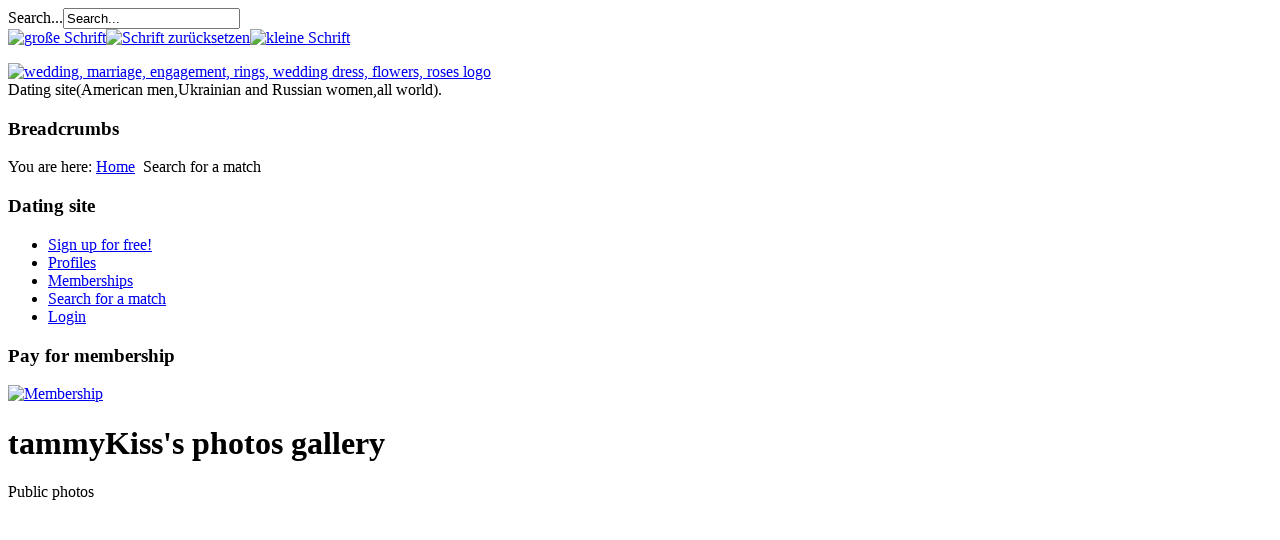

--- FILE ---
content_type: text/html; charset=utf-8
request_url: http://dating-ukraine.ru/index.php/search-for-a-match/view-user-gallery/547
body_size: 4962
content:
<!DOCTYPE html PUBLIC "-//W3C//DTD XHTML 1.0 Transitional//EN" "http://www.w3.org/TR/xhtml1/DTD/xhtml1-transitional.dtd">
<html xmlns="http://www.w3.org/1999/xhtml" xml:lang="en-gb" lang="en-gb" >
  <head>
      <base href="http://dating-ukraine.ru/index.php/search-for-a-match/view-user-gallery/547" />
  <meta http-equiv="content-type" content="text/html; charset=utf-8" />
  <meta name="keywords" content="знакомства с иностранцами,dating ukraine,girls ukraine,women ukraine" />
  <meta name="description" content="знакомства с иностранцами,dating ukraine,girls ukraine,women ukraine" />
  <meta name="generator" content="Joomla! - Open Source Content Management" />
  <title>Search for a match</title>
  <link href="/templates/1sr_wedding_marriage/favicon.ico" rel="shortcut icon" type="image/vnd.microsoft.icon" />
  <link href="http://dating-ukraine.ru/index.php/component/search/?Itemid=482&amp;user_id=547&amp;format=opensearch" rel="search" title="Search Dating site(American men,Ukrainian and Russian women,all world)." type="application/opensearchdescription+xml" />
  <link rel="stylesheet" href="/components/com_lovefactory/assets/css/main.css" type="text/css" />
  <link rel="stylesheet" href="/components/com_lovefactory/assets/css/buttons.css" type="text/css" />
  <link rel="stylesheet" href="/components/com_lovefactory/assets/css/views/gallery.css" type="text/css" />
  <link rel="stylesheet" href="/components/com_lovefactory/assets/css/jquery-fancybox.css" type="text/css" />
  <style type="text/css">
.lovefactory-thumbnail { height: 300px; width: 200px; }
  </style>
  <script src="/components/com_lovefactory/assets/js/jquery-factory/jquery-factory.js" type="text/javascript"></script>
  <script src="/components/com_lovefactory/assets/js/jquery-factory/jquery-fancybox-factory.js" type="text/javascript"></script>
  <script src="/components/com_lovefactory/assets/js/jquery-factory/jquery-mousewheel-factory.js" type="text/javascript"></script>
  <script src="/components/com_lovefactory/assets/js/views/gallery.js" type="text/javascript"></script>
  <script src="/components/com_lovefactory/assets/js/main.js" type="text/javascript"></script>
  <script src="/media/system/js/mootools-core.js" type="text/javascript"></script>
  <script src="/media/system/js/core.js" type="text/javascript"></script>
  <script src="/media/system/js/mootools-more.js" type="text/javascript"></script>
  <script type="text/javascript">
var _Photo = "Photo";var _of = "of";var _Prev = "Previous";var _Next = "Next";var route_report = "/index.php/search-for-a-match/report-gallery";var txt_cancel = "Cancel";var txt_send = "Send report";var gallery_id = "547";var txt_send_message = "Send message";
  </script>

    
    
        <script type="text/javascript" src="/templates/1sr_wedding_marriage/js/stylechanger.js"></script>
        
    <link rel="stylesheet" href="/templates/1sr_wedding_marriage/css/1008-24-static-grid.css" type="text/css" />
    
          <link rel="stylesheet" href="/templates/1sr_wedding_marriage/css/template_wedding1.css" type="text/css" />
      <link href="/templates/1sr_wedding_marriage/images/wedding1/favicon.ico" rel="shortcut icon" />
        
    
    <link rel="stylesheet" type="text/css" href="/templates/1sr_wedding_marriage/css/superfish.css" media="screen" />
    <script type="text/javascript" src="/templates/1sr_wedding_marriage/js/jquery-1.6.2.min.js"></script>
    <script type="text/javascript" src="/templates/1sr_wedding_marriage/js/hoverIntent.js"></script>
    <script type="text/javascript" src="/templates/1sr_wedding_marriage/js/superfish.js"></script>
    <script type="text/javascript">

      // initialise plugins
      jQuery(function(){
        jQuery('#header-nav ul.menu').addClass("sf-menu");
        
        var sfOptions = {
          delay : 800, 
          autoArrows : true        };
        
        jQuery('#header-nav ul.menu').superfish(sfOptions);
      });

    </script>
    
    
    
    
    
    
    
    
    
    
    
    
    
    
 
    
    
    
    
    
    
    
    
    
    
    
    
    
    
    
    
    
    
    
    
    
    
    
    
    
    
    
    
    
    
  </head>
  <body>
    
    
    
    
    
    
    
    
    
    
        
    
    
    
    
    
    
    
    
    
    
    
    
    
    
    
    
    
    <style type="text/css">

    
    
        
          
      /* override superfish.css */
      
      .sf-menu a {border: none; padding: 8px 10px}
      
      .sf-menu li {background: url(/templates/1sr_wedding_marriage/images/wedding1/h3-background.jpg) repeat-x;}
      
      .sf-menu li.sfHover ul {top: 30px}
      .sf-menu li li, .sf-menu li li li {background: #eeeeee;}
      
      .sf-menu li:hover, .sf-menu li li.sfHover, .sf-menu a:focus, .sf-menu a:hover, .sf-menu a:active {background: #ffffff;}
      
      .sf-menu li.sfHover {background: url(/templates/1sr_wedding_marriage/images/wedding1/h3-background.jpg) repeat-x;}
      
      .sf-menu li li {zoom: 1; filter: alpha(opacity=100); opacity: 1;}
      
      .sf-sub-indicator {background: url('/templates/1sr_wedding_marriage/images/wedding1/header-nav-arrows.png') no-repeat -10px -100px; /* 8-bit indexed alpha png. IE6 gets solid image only */}
      
        
    </style>
    
    <div class="container_24">
      <!-- header -->
      
      <div class="grid_24" id="header-top">
                              <div id="search"><form action="/index.php/search-for-a-match" method="post">
	<div class="search">
		<label for="mod-search-searchword">Search...</label><input name="searchword" id="mod-search-searchword" maxlength="20"  class="inputbox" type="text" size="20" value="Search..."  onblur="if (this.value=='') this.value='Search...';" onfocus="if (this.value=='Search...') this.value='';" />	<input type="hidden" name="task" value="search" />
	<input type="hidden" name="option" value="com_search" />
	<input type="hidden" name="Itemid" value="482" />
	</div>
</form>
</div>
                    <div id="fontsize">
            <script type="text/javascript">
              //<![CDATA[
                document.write('<a href="/index.php" title="gro&szlig;e Schrift" onclick="bigFontSize(); return false;"><img src="/templates/1sr_wedding_marriage/images/font_size_big.png" alt="gro&szlig;e Schrift" /></a>');
                document.write('<a href="/index.php" title="Schrift zur&uuml;cksetzen" onclick="resetFontSize(); return false;"><img src="/templates/1sr_wedding_marriage/images/font_size_normal.png" alt="Schrift zur&uuml;cksetzen" /></a>');
                document.write('<a href="/index.php" title="kleine Schrift" onclick="smallFontSize(); return false;"><img src="/templates/1sr_wedding_marriage/images/font_size_small.png" alt="kleine Schrift" /></a></p>');
              //]]>
            </script>
          </div>
      </div>  
      <div class="clear"></div>
      
      <!-- logo -->
      <div class="grid_24" id="logo">
        <a href="/" title="Home">
                      <img src="/templates/1sr_wedding_marriage/images/wedding1/logo.jpg" alt="wedding, marriage, engagement, rings, wedding dress, flowers, roses logo" title="Dating site(American men,Ukrainian and Russian women,all world)." />
                  </a>
        
      </div>
      <div class="clear"></div>
              <div class="grid_24" id="sitename-logo" >
          <div class="content">Dating site(American men,Ukrainian and Russian women,all world).</div>
        </div>
            <div class="clear"></div>
      
      
      
      
      
      
      
      
     
      
      
      
      
      
      
      
      
      
      
      
      
      
      
      <!-- header navigation -->
      <div class="grid_24" id="header-nav">
        
        
        
        
        
    
        
        
        
        
        
        
      </div>
      <div class="clear"></div>
      
      <!-- breadcrumb -->
            <div class="grid_24" id="bread">
        		<div class="moduletable">
					<h3>Breadcrumbs</h3>
					
<div class="breadcrumbs">
<span class="showHere">You are here: </span><a href="/" class="pathway">Home</a> <img src="/media/system/images/arrow.png" alt=""  /> <span>Search for a match</span></div>
		</div>
	
      </div>
      <div class="clear"></div>
            
              
        <div class="grid_5" id="left">		<div class="moduletable">
					<h3>Dating site</h3>
					
<ul class="menu">
<li class="item-492"><a href="/" target="_blank" >Sign up for free!</a></li><li class="item-494"><a href="http://dating-ukraine.ru/index.php/search-for-a-match/quick-search-results/1#lovefactory-results" >Profiles</a></li><li class="item-480"><a href="/index.php/memberships" >Memberships</a></li><li class="item-482 current active"><a href="/index.php/search-for-a-match" >Search for a match</a></li><li class="item-233"><a href="/index.php/login" >Login</a></li></ul>
		</div>
			<div class="moduletable">
					<h3>Pay for membership</h3>
					<div class="bannergroup">

	<div class="banneritem">
																																																															<a
							href="/index.php/component/banners/click/5" target="_blank"
							title="Membership">
							<img
								src="http://dating-ukraine.ru/images/banners/btn_paynowCC_LG.gif"
								alt="Membership"
																							/>
						</a>
																<div class="clr"></div>
	</div>

</div>
		</div>
	</div>
        <div class="grid_14" id="content">
<div id="system-message-container">
</div>
  <h1>tammyKiss's photos gallery</h1>

  <!-- Public photos -->
      <div style="clear: both; "></div>
    <div class="lf-title">Public photos</div>

          <div style="float: left; text-align: center;">
  <div class="lovefactory-thumbnail" style="float: none; background-image: url('http://dating-ukraine.ru/components/com_lovefactory/storage/photos/547/thumb_d428b6bb56f1a1c39b2e4c28cbecc875.jpg');">
    <a href="http://dating-ukraine.ru/components/com_lovefactory/storage/photos/547/d428b6bb56f1a1c39b2e4c28cbecc875.jpg" style="display: block; height: 100%; width: 100%;" class="fancybox" rel="group"></a>
  </div>

  <a href="/index.php/search-for-a-match/view-user-photo/296">
    0 comments  </a>
</div>          <div style="float: left; text-align: center;">
  <div class="lovefactory-thumbnail" style="float: none; background-image: url('http://dating-ukraine.ru/components/com_lovefactory/storage/photos/547/thumb_270c0f1ec4a3041962f12b7379c9b644.jpg');">
    <a href="http://dating-ukraine.ru/components/com_lovefactory/storage/photos/547/270c0f1ec4a3041962f12b7379c9b644.jpg" style="display: block; height: 100%; width: 100%;" class="fancybox" rel="group"></a>
  </div>

  <a href="/index.php/search-for-a-match/view-user-photo/297">
    0 comments  </a>
</div>      
  <!-- Photos only for friends -->
  
  <!-- Private photos -->
  
  <div style="clear: both; "></div>

  <br />

  <div class="lovefactory-lowercase">
    <div id="lovefactory-interaction-response" class="lovefactory-action-response" style="display: none;"></div>

    <a href="javascript: history.go(-1);" class="lovefactory-button lovefactory-go-reverse">go back</a>
    <a href="/index.php/search-for-a-match/view-user-profile/547" class="lovefactory-button lovefactory-bullet-add">view profile</a>
          <span><a href="#" class="lovefactory-button lovefactory-bullet-error">Report gallery</a></span>
    
    <div id="lovefactory-action"></div>
  </div>
</div>
        <div class="grid_5" id="right"><div class="insideright">		<div class="moduletable">
					<h3>PUBLIC CHAT</h3>
					<script src="http://dating-ukraine.ru//modules/mod_achat/js/jquery.js" type="text/javascript"></script>
<script src="http://dating-ukraine.ru//modules/mod_achat/js/achat.js" type="text/javascript"></script>
<link href="http://dating-ukraine.ru//modules/mod_achat/css/achat.css" rel="stylesheet" type="text/css" />
<script type="text/javascript">
	var $j = jQuery.noConflict();
	$j(document).ready(function() {
				$j('#chat_container').hide();
				var lastid = $j("#lastid").val();
		$j("#chat_window").load("http://dating-ukraine.ru//modules/mod_achat/achat.php?act=read&limit=50&userid=0&lastid="+lastid);
		$j("#chat_window").everyTime(29000, "chat_timer", function() {
			$j("#refresh_img").show(1);
			stop_timers();
			load_chat();
			start_timers();
		});
		$j("#timer_toggler").toggle(
			function () {
				$j(this).attr("src","http://dating-ukraine.ru//modules/mod_achat/images/timerno.png");
				$j(this).attr("title","Автообновление выключено");
				stop_timers();
			},
			function () {
				$j(this).attr("src","http://dating-ukraine.ru//modules/mod_achat/images/timer.png");
				$j(this).attr("title","Автообновление включено");
				start_timers();
			}
		);
		$j("#sound_toggler").toggle(
			function () {
				$j(this).attr("src","http://dating-ukraine.ru//modules/mod_achat/images/sound_off.png");
				$j(this).attr("title","Звук выключен");
				disableSound();
			},
			function () {
				$j(this).attr("src","http://dating-ukraine.ru//modules/mod_achat/images/sound_on.png");
				$j(this).attr("title","Звук включен");
				enableSound();
			}
		);
	});
	function load_chat()
	{
		$j("#refresh_img").show(1);
				$j("#chat_window").fadeOut();
				var lastid = $j("#lastid").val();
		$j("#chat_window").load("http://dating-ukraine.ru//modules/mod_achat/achat.php?act=read&limit=50&userid=0&lastid="+lastid);
				$j("#chat_window").fadeIn();
			};
	function showRequest()
	{
		var msg = $j("#msg").val();
		if(msg != "")
		{
			var email = $j("#otvet").val();
			if(isValidEmail(email))
			{
				var nick = $j("#nick").val();
				if(nick == "")
				{
					$j("#nick").css("backgroundColor","red");
					alert("Имя не выбрано!");
					$j("#nick").css("backgroundColor","#FFFFFA");
					$j("#nick").focus();
					return false;
				}
								$j("#msg").val("");
				$j("#msg").addClass("ajax_load");
				stop_timers();
				return true;
			}
			else
			{
				$j("#otvet").css("backgroundColor","red");
				alert("Адрес Email введен некорректно!");
				$j("#otvet").css("backgroundColor","#FFFFFA");
				$j("#otvet").focus();
				return false;
			}
		}
		else
		{
			$j("#msg").css("backgroundColor","red");
			alert("Сообщение не введено!");
			$j("#msg").css("backgroundColor","#FFFFFA");
			$j("#msg").focus();
			return false;
		}
	};
	function showResponse()
	{
		$j("#msg").removeClass("ajax_load");
		var timer = $j("#timer_toggler").attr("title");
		if(timer != "Автообновление выключено") start_timers();
	};
	function delete_all()
	{
		if (confirm("Удаляем все сообщения?")) {
			var psw = prompt("Введите пароль:");
			$j("#chat_window").load("http://dating-ukraine.ru//modules/mod_achat/achat.php?act=delall&limit=50&userid=0&psw="+psw);
		}
	};
	function delete_msg(msgid)
	{
		if (confirm("Удаляем это сообщение?")) {
			$j("#chat_window").load("http://dating-ukraine.ru//modules/mod_achat/achat.php?act=delmsg&limit=50&userid=0&msgid="+msgid);
		}
	};
	function start_timers()
	{
		$j("#chat_window").everyTime(29000, "chat_timer", function() {
			load_chat();
		});
	};
	function do_refresh()
	{
		stop_timers();
		load_chat();
	};
</script>
<style type="text/css" media="screen">
.chat_input {
	width:200px;
	width:200px !important;
}
#chat_container {
	height:250px;
	min-height:250px;
	max-height:250px;
	width:200px;
	min-width:200px;
	max-width:200px;
}
#chat_window {
	height:247px;
	min-height:247px;
}
</style>
<table width="100%" align="center" cellpadding="0" cellspacing="0" border="0" id="main_chat_table">
	<tr>
		<td width="100%" class="chat_title" valign="middle">
			<span id="chat_toggler" onclick="$j('#chat_container').slideToggle('slow');" style="cursor:pointer;" title="Скрыть/показать">
				Сообщения чата			</span>
						<img src="http://dating-ukraine.ru//modules/mod_achat/images/timer.png" alt="" title="Автообновление включено" border="0" id="timer_toggler" style="cursor:pointer;">
						<img src="http://dating-ukraine.ru//modules/mod_achat/images/sound_on.png" alt="" title="Звук включен" border="0" id="sound_toggler" style="cursor:pointer;" >
						<img src="http://dating-ukraine.ru//modules/mod_achat/images/refresh.png" alt="" title="Обновить сейчас" border="0" style="cursor:pointer;" onclick="load_chat()">
		</td>
	</tr>
	<tr>
		<td width="100%" valign="top" align="center" height="7px" style="height:7px; height:7px !important; vertical-align:top">
			<div style="height:7px;">
				<img src="http://dating-ukraine.ru//modules/mod_achat/images/load.gif" alt="" title="" border="0" id="refresh_img" style="display:none;"/>
			</div>
		</td>
	</tr>
	<tr>
		<td width="100%">
			<div id="chat_container">
				<div id="chat_window">
				</div>
			</div>
		</td>
	</tr>
</table>
<input type="hidden" id="otvet" name="otvet" value="simple@email.com" /><form action="javascript:void(0);" method="get" id="chat_form" style="display:none;">
	<input type="hidden" value="" class="chat_input" id="msg" name="msg" maxlength="100" />
	<input type="hidden" value="" name="nick" id="nick" />
	<input type="hidden" id="userid" name="userid" value="0" />
	<input type="hidden" id="lastid" name="lastid" value="144" />
	<input type="hidden" id="maxid" name="maxid" value="144" />
</form>
<table width="99%" align="center" cellpadding="0" cellspacing="0" border="0">
	<tr>
		<td height="5px" style="height:5px;">
		</td>
	</tr>
	<tr>
		<td class="mycopyright">
			 <a href="http://www.joomla.vasava.ru" target="_blank" title="Visit Author!"></a>
		</td>
	</tr>
</table>		</div>
	</div></div>
            <div class="clear"></div>
      
      <div class="grid_8" id="user1"><div class="content">		<div class="moduletable">
					<div class="bannergroup">


	<div class="bannerfooter">
		Contribute!	</div>
</div>
		</div>
	</div></div>
      <div class="grid_8" id="user2">		<div class="moduletable">
					<div class="bannergroup">


	<div class="bannerfooter">
		Books!	</div>
</div>
		</div>
	</div>
      <div class="grid_8" id="user5"><div class="content">		<div class="moduletable">
					<div class="bannergroup">


	<div class="bannerfooter">
		Shop!	</div>
</div>
		</div>
	</div></div>
      <div class="clear"></div>
      
      
      <!-- footer -->
      <div class="grid_24" id="footer">
        <div id="foot">
          &copy; 2026 Dating site(American men,Ukrainian and Russian women,all world).           
                     |                               <a href="/" target="_blank" title="Trauringe und Eheringe günstig online kaufen"></a>
                                      
                                  |             <a href="/" rel="nofollow" target="_blank" ></a> - <a href="/" rel="nofollow" target="_blank" style="font-weight: normal; text-decoration: none;"></a><!-- / <a href="/" rel="nofollow" target="_blank">Hochzeitstag</a>-->
             
                      
                    
          
        </div>
      </div>
      <div class="clear"></div>      
    </div>
  </body>
  
  
  
  


  
  
  
  
  
  
  
  
  
  
</html>



--- FILE ---
content_type: text/html; charset=utf-8
request_url: http://dating-ukraine.ru//modules/mod_achat/achat.php?act=read&limit=50&userid=0&lastid=144
body_size: 1675
content:
<table width="100%" cellpadding="0" cellspacing="0" align="left" border="0" id="inner_chat_table"><tr id="msg_tr_144"><td class="chat_time">24.07 12:33 |</td><td class="chat_name"><span style="cursor:pointer;" onclick="write_nick('Karina_Adipova34')">Karina_Adipova34</span></td></tr><tr><td class="chat_msg" colspan="2">Hello</td></tr><tr id="msg_tr_143"><td class="chat_time">15.06 14:18 |</td><td class="chat_name"><span style="cursor:pointer;" onclick="write_nick('Viktoria35')">Viktoria35</span></td></tr><tr><td class="chat_msg" colspan="2">hi</td></tr><tr id="msg_tr_142"><td class="chat_time">07.06 11:54 |</td><td class="chat_name"><span style="cursor:pointer;" onclick="write_nick('Elizaveta')">Elizaveta</span></td></tr><tr><td class="chat_msg" colspan="2">Lets chat here</td></tr><tr id="msg_tr_141"><td class="chat_time">07.06 11:51 |</td><td class="chat_name"><span style="cursor:pointer;" onclick="write_nick('albina32')">albina32</span></td></tr><tr><td class="chat_msg" colspan="2">I WANT GO USA</td></tr><tr id="msg_tr_140"><td class="chat_time">07.05 11:07 |</td><td class="chat_name"><span style="cursor:pointer;" onclick="write_nick('Viktoria35')">Viktoria35</span></td></tr><tr><td class="chat_msg" colspan="2">want to go to America</td></tr><tr id="msg_tr_139"><td class="chat_time">07.05 11:02 |</td><td class="chat_name"><span style="cursor:pointer;" onclick="write_nick('Viktoria35')">Viktoria35</span></td></tr><tr><td class="chat_msg" colspan="2">Helo</td></tr><tr id="msg_tr_138"><td class="chat_time">03.05 18:18 |</td><td class="chat_name"><span style="cursor:pointer;" onclick="write_nick('irina')">irina</span></td></tr><tr><td class="chat_msg" colspan="2">Hello</td></tr><tr id="msg_tr_137"><td class="chat_time">05.04 08:54 |</td><td class="chat_name"><span style="cursor:pointer;" onclick="write_nick('Elizaveta')">Elizaveta</span></td></tr><tr><td class="chat_msg" colspan="2">Hallo</td></tr><tr id="msg_tr_136"><td class="chat_time">25.03 06:52 |</td><td class="chat_name"><span style="cursor:pointer;" onclick="write_nick('Katerina26')">Katerina26</span></td></tr><tr><td class="chat_msg" colspan="2">write me letter</td></tr><tr id="msg_tr_135"><td class="chat_time">08.03 08:26 |</td><td class="chat_name"><span style="cursor:pointer;" onclick="write_nick('albina32')">albina32</span></td></tr><tr><td class="chat_msg" colspan="2">Hapy 8 Mart!!</td></tr><tr id="msg_tr_134"><td class="chat_time">14.02 14:09 |</td><td class="chat_name"><span style="cursor:pointer;" onclick="write_nick('kata233')">kata233</span></td></tr><tr><td class="chat_msg" colspan="2">Valentine day today</td></tr><tr id="msg_tr_133"><td class="chat_time">14.02 11:00 |</td><td class="chat_name"><span style="cursor:pointer;" onclick="write_nick('Karina_Adipova34')">Karina_Adipova34</span></td></tr><tr><td class="chat_msg" colspan="2">HAPPY VALENTINES DAY!</td></tr><tr id="msg_tr_132"><td class="chat_time">16.01 16:04 |</td><td class="chat_name"><span style="cursor:pointer;" onclick="write_nick('Katerina26')">Katerina26</span></td></tr><tr><td class="chat_msg" colspan="2">write me </td></tr><tr id="msg_tr_131"><td class="chat_time">16.01 16:04 |</td><td class="chat_name"><span style="cursor:pointer;" onclick="write_nick('Katerina26')">Katerina26</span></td></tr><tr><td class="chat_msg" colspan="2">looking for serious relations </td></tr><tr id="msg_tr_130"><td class="chat_time">16.01 16:04 |</td><td class="chat_name"><span style="cursor:pointer;" onclick="write_nick('Katerina26')">Katerina26</span></td></tr><tr><td class="chat_msg" colspan="2">good day!</td></tr><tr id="msg_tr_129"><td class="chat_time">11.01 18:10 |</td><td class="chat_name"><span style="cursor:pointer;" onclick="write_nick('kata233')">kata233</span></td></tr><tr><td class="chat_msg" colspan="2">I nedd Dating</td></tr><tr id="msg_tr_128"><td class="chat_time">18.10 13:59 |</td><td class="chat_name"><span style="cursor:pointer;" onclick="write_nick('kata233')">kata233</span></td></tr><tr><td class="chat_msg" colspan="2">WANT TO BE MARRIED AMERICA</td></tr><tr id="msg_tr_127"><td class="chat_time">19.09 06:51 |</td><td class="chat_name"><span style="cursor:pointer;" onclick="write_nick('irina')">irina</span></td></tr><tr><td class="chat_msg" colspan="2">i want amerikan wrote me letterr</td></tr><tr id="msg_tr_126"><td class="chat_time">11.09 07:03 |</td><td class="chat_name"><span style="cursor:pointer;" onclick="write_nick('albina32')">albina32</span></td></tr><tr><td class="chat_msg" colspan="2">HELLO I AM NEW HERE</td></tr><tr id="msg_tr_125"><td class="chat_time">25.07 14:01 |</td><td class="chat_name"><span style="cursor:pointer;" onclick="write_nick('Karina_Adipova34')">Karina_Adipova34</span></td></tr><tr><td class="chat_msg" colspan="2">hello</td></tr><tr id="msg_tr_124"><td class="chat_time">26.06 13:36 |</td><td class="chat_name"><span style="cursor:pointer;" onclick="write_nick('Elza6543')">Elza6543</span></td></tr><tr><td class="chat_msg" colspan="2">Hello,everyone!Write me letter</td></tr><tr id="msg_tr_123"><td class="chat_time">01.06 17:46 |</td><td class="chat_name"><span style="cursor:pointer;" onclick="write_nick('Elza6543')">Elza6543</span></td></tr><tr><td class="chat_msg" colspan="2">Hello.</td></tr><tr id="msg_tr_122"><td class="chat_time">29.05 13:36 |</td><td class="chat_name"><span style="cursor:pointer;" onclick="write_nick('Elza6543')">Elza6543</span></td></tr><tr><td class="chat_msg" colspan="2">hii</td></tr><tr id="msg_tr_121"><td class="chat_time">11.05 21:04 |</td><td class="chat_name"><span style="cursor:pointer;" onclick="write_nick('Elizaveta')">Elizaveta</span></td></tr><tr><td class="chat_msg" colspan="2">helooooooooooo let chats</td></tr><tr id="msg_tr_120"><td class="chat_time">24.04 16:56 |</td><td class="chat_name"><span style="cursor:pointer;" onclick="write_nick('Elizaveta')">Elizaveta</span></td></tr><tr><td class="chat_msg" colspan="2">Halooo!</td></tr><tr id="msg_tr_119"><td class="chat_time">12.04 14:45 |</td><td class="chat_name"><span style="cursor:pointer;" onclick="write_nick('Виола555')">Виола555</span></td></tr><tr><td class="chat_msg" colspan="2"> <img src="/modules/mod_achat/smiles/smile0.png" alt="" title="" border="0" /></td></tr><tr id="msg_tr_118"><td class="chat_time">11.04 06:16 |</td><td class="chat_name"><span style="cursor:pointer;" onclick="write_nick('linda34939')">linda34939</span></td></tr><tr><td class="chat_msg" colspan="2">writte me letr</td></tr><tr id="msg_tr_117"><td class="chat_time">11.04 06:15 |</td><td class="chat_name"><span style="cursor:pointer;" onclick="write_nick('linda34939')">linda34939</span></td></tr><tr><td class="chat_msg" colspan="2">hallo</td></tr><tr id="msg_tr_116"><td class="chat_time">25.02 11:52 |</td><td class="chat_name"><span style="cursor:pointer;" onclick="write_nick('lopik')">lopik</span></td></tr><tr><td class="chat_msg" colspan="2">Hallo!</td></tr><tr id="msg_tr_115"><td class="chat_time">19.02 18:05 |</td><td class="chat_name"><span style="cursor:pointer;" onclick="write_nick('билинская')">билинская</span></td></tr><tr><td class="chat_msg" colspan="2"> <img src="/modules/mod_achat/smiles/smile0.png" alt="" title="" border="0" /> <img src="/modules/mod_achat/smiles/smile0.png" alt="" title="" border="0" /></td></tr><tr id="msg_tr_114"><td class="chat_time">21.01 04:54 |</td><td class="chat_name"><span style="cursor:pointer;" onclick="write_nick('linda34939')">linda34939</span></td></tr><tr><td class="chat_msg" colspan="2">hello ! how do you do! send message in letter</td></tr><tr id="msg_tr_113"><td class="chat_time">01.01 18:21 |</td><td class="chat_name"><span style="cursor:pointer;" onclick="write_nick('Elenna77')">Elenna77</span></td></tr><tr><td class="chat_msg" colspan="2">new yeer! happy yeer!</td></tr><tr id="msg_tr_112"><td class="chat_time">22.12 22:06 |</td><td class="chat_name"><span style="cursor:pointer;" onclick="write_nick('билинская')">билинская</span></td></tr><tr><td class="chat_msg" colspan="2">Hello!! Chat me in Letter </td></tr><tr id="msg_tr_111"><td class="chat_time">02.12 10:39 |</td><td class="chat_name"><span style="cursor:pointer;" onclick="write_nick('Elenna77')">Elenna77</span></td></tr><tr><td class="chat_msg" colspan="2">hiiiiiiiii evryeoneeeeeeeeeee write me </td></tr><tr id="msg_tr_110"><td class="chat_time">28.07 05:07 |</td><td class="chat_name"><span style="cursor:pointer;" onclick="write_nick('linda34939')">linda34939</span></td></tr><tr><td class="chat_msg" colspan="2">hello</td></tr><tr id="msg_tr_109"><td class="chat_time">02.05 09:38 |</td><td class="chat_name"><span style="cursor:pointer;" onclick="write_nick('linka12')">linka12</span></td></tr><tr><td class="chat_msg" colspan="2">hi everyone write me in message letter</td></tr><tr id="msg_tr_108"><td class="chat_time">22.04 06:16 |</td><td class="chat_name"><span style="cursor:pointer;" onclick="write_nick('lopik')">lopik</span></td></tr><tr><td class="chat_msg" colspan="2">hi wo want chat write message in letter</td></tr><tr id="msg_tr_107"><td class="chat_time">05.04 09:09 |</td><td class="chat_name"><span style="cursor:pointer;" onclick="write_nick('john_new_york')">john_new_york</span></td></tr><tr><td class="chat_msg" colspan="2">i wrote you letter read wanna meet </td></tr><tr id="msg_tr_106"><td class="chat_time">05.04 09:08 |</td><td class="chat_name"><span style="cursor:pointer;" onclick="write_nick('Федотов')">Федотов</span></td></tr><tr><td class="chat_msg" colspan="2">write messager </td></tr><tr id="msg_tr_105"><td class="chat_time">05.04 09:08 |</td><td class="chat_name"><span style="cursor:pointer;" onclick="write_nick('Федотов')">Федотов</span></td></tr><tr><td class="chat_msg" colspan="2"> <img src="/modules/mod_achat/smiles/smile0.png" alt="" title="" border="0" /></td></tr><tr id="msg_tr_104"><td class="chat_time">05.04 09:07 |</td><td class="chat_name"><span style="cursor:pointer;" onclick="write_nick('Elenna77')">Elenna77</span></td></tr><tr><td class="chat_msg" colspan="2">hi whoo want chat</td></tr><tr id="msg_tr_103"><td class="chat_time">04.03 19:17 |</td><td class="chat_name"><span style="cursor:pointer;" onclick="write_nick('Elenna77')">Elenna77</span></td></tr><tr><td class="chat_msg" colspan="2">hiii</td></tr><tr id="msg_tr_102"><td class="chat_time">01.12 13:03 |</td><td class="chat_name"><span style="cursor:pointer;" onclick="write_nick('билинская')">билинская</span></td></tr><tr><td class="chat_msg" colspan="2">Mittensccc:  <img src="/modules/mod_achat/smiles/smile0.png" alt="" title="" border="0" /></td></tr><tr id="msg_tr_101"><td class="chat_time">11.09 01:58 |</td><td class="chat_name"><span style="cursor:pointer;" onclick="write_nick('Mittensccc')">Mittensccc</span></td></tr><tr><td class="chat_msg" colspan="2">I am reallll</td></tr><tr id="msg_tr_100"><td class="chat_time">11.09 01:58 |</td><td class="chat_name"><span style="cursor:pointer;" onclick="write_nick('Mittensccc')">Mittensccc</span></td></tr><tr><td class="chat_msg" colspan="2">Umm</td></tr><tr id="msg_tr_99"><td class="chat_time">04.06 14:47 |</td><td class="chat_name"><span style="cursor:pointer;" onclick="write_nick('Mary')">Mary</span></td></tr><tr><td class="chat_msg" colspan="2">HI WRITE ME SOMEONE</td></tr><tr id="msg_tr_98"><td class="chat_time">28.05 10:38 |</td><td class="chat_name"><span style="cursor:pointer;" onclick="write_nick('билинская')">билинская</span></td></tr><tr><td class="chat_msg" colspan="2">nice but no many people</td></tr><tr id="msg_tr_97"><td class="chat_time">15.05 13:20 |</td><td class="chat_name"><span style="cursor:pointer;" onclick="write_nick('Mary')">Mary</span></td></tr><tr><td class="chat_msg" colspan="2">hello</td></tr><tr id="msg_tr_96"><td class="chat_time">02.05 13:36 |</td><td class="chat_name"><span style="cursor:pointer;" onclick="write_nick('Elenna77')">Elenna77</span></td></tr><tr><td class="chat_msg" colspan="2">hii</td></tr><tr id="msg_tr_95"><td class="chat_time">03.03 13:48 |</td><td class="chat_name"><span style="cursor:pointer;" onclick="write_nick('estrela')">estrela</span></td></tr><tr><td class="chat_msg" colspan="2">ola</td></tr></table><script type="text/javascript">$j("#maxid").val(144);$j("#refresh_img").hide();</script>

--- FILE ---
content_type: text/css
request_url: http://dating-ukraine.ru//modules/mod_achat/css/achat.css
body_size: 789
content:
#chat_container {
	padding:3px;
	border:1px solid #BBBBBB;
}
#chat_window {
	padding:0px;
	border:1px solid #CCCCCC;
	background-color:#F9F9F9;
	overflow:auto;
	overflow-x:hidden;
}
#chat_form {
	margin:0px;
}
.chat_input {
	background-color:#FFFFFA;
	margin-top:5px;
	font-size:11px;
}
.chat_nick {
	background-color:#FFFFFA;
	margin-top:5px;
	font-size:11px;
}
.ajax_load {
	background:url(../images/loading.gif);
	background-position:center right;
	background-repeat:no-repeat;
}
.chat_title {
	text-align:center;
	font-size:12px;
	font-weight:bold;
	color:#CC0000;
	padding-bottom:5px;
	vertical-align:middle;
}
.chat_time {
	color:#666666;
	font-size:9px;
	padding:3px;
	text-align:left;
	width:33%;
}
.chat_name {
	color:#0000CC;
	font-size:9px;
	padding:3px;
	text-align:left;
	width:67%;
	font-weight:normal;
}
.chat_msg {
	color:#000000;
	font-size:11px;
	padding:3px;
	padding-right:10px;
	background-color:#EAFFEA;
	border-bottom:1px dotted #DDDDDD;
	border-top:1px dotted #DDDDDD;
	white-space: pre-wrap;
	white-space: -moz-pre-wrap;
	white-space: -pre-wrap;
	white-space: -o-pre-wrap;
	word-wrap: break-word;
}
.chat_none {
	color:#FF0000;
	font-size:12px;
	padding:10px;
	font-weight:bold;
	text-align:center;
}
.inplace_field {
	font-size:12px;
}
.new_row {
	background-color:#FFF0E1;
}
img.middle {
	vertical-align:middle
}
#soundContainer {
	position: absolute;
	left: -256px;
	width: 1px;
	height: 1px;
	overflow: hidden;
}
#soundOff, #soundOn {
	display: none;
	position: absolute;
	width: 128px;
	height: 128px;
	left: 50%;
	top: 50%;
	margin-left: -64px;
	margin-top: -64px;
	z-index: 999999;
}
#soundOff {
	width:128px;
	height:128px;
	background: url(../images/sound1.gif) no-repeat center;
}
#soundOn {
	width:128px;
	height:128px;
	background: url(../images/sound.gif) no-repeat center;
}
.cap_td_vopros {
	padding:0px;
	padding-top:3px;
	font-size:10px;
	color:#000099;
	text-align:left;
	width:20%;
}
.cap_td_otvet {
	text-align:left;
}
.otvet_input {
	background-color:#FFFFFA;
	margin-top:5px;
	font-size:11px;
}
#smiles {
	padding:5px;
	background-color:#FFE9D2;
	border:1px solid #000000;
	margin-top:3px;
	width:auto;
	position:absolute;
	z-index:99999;
}
.mysmiles {
	padding:5px;
	vertical-align:middle;
	border:1px solid #CCCCCC;
	border-collapse:collapse;
}
.myinput img {
	vertical-align:middle;
}
.mycopyright {
	text-align:center;
	font-size:10px;
	border-top:1px solid #000000;
	padding-top:5px;
}


--- FILE ---
content_type: application/javascript
request_url: http://dating-ukraine.ru//modules/mod_achat/js/achat.js
body_size: 7226
content:
var $j = jQuery.noConflict();
(function($j) {
$j.fn.ajaxSubmit = function(options) {
    if (!this.length) {
        log('ajaxSubmit: skipping submit process - no element selected');
        return this;
    }
    if (typeof options == 'function')
        options = { success: options };
    options = $j.extend({
        url:  this.attr('action') || window.location.toString(),
        type: this.attr('method') || 'GET'
    }, options || {});
    var veto = {};
    this.trigger('form-pre-serialize', [this, options, veto]);
    if (veto.veto) {
        log('ajaxSubmit: submit vetoed via form-pre-serialize trigger');
        return this;
   }
    var a = this.formToArray(options.semantic);
    if (options.data) {
        options.extraData = options.data;
        for (var n in options.data)
            a.push( { name: n, value: options.data[n] } );
    }
    if (options.beforeSubmit && options.beforeSubmit(a, this, options) === false) {
        log('ajaxSubmit: submit aborted via beforeSubmit callback');
        return this;
    }    
    this.trigger('form-submit-validate', [a, this, options, veto]);
    if (veto.veto) {
        log('ajaxSubmit: submit vetoed via form-submit-validate trigger');
        return this;
    }    
    var q = $j.param(a);
    if (options.type.toUpperCase() == 'GET') {
        options.url += (options.url.indexOf('?') >= 0 ? '&' : '?') + q;
        options.data = null;
    }
    else
        options.data = q;
    var $form = this, callbacks = [];
    if (options.resetForm) callbacks.push(function() { $form.resetForm(); });
    if (options.clearForm) callbacks.push(function() { $form.clearForm(); });
    if (!options.dataType && options.target) {
        var oldSuccess = options.success || function(){};
        callbacks.push(function(data) {
            $j(options.target).html(data).each(oldSuccess, arguments);
        });
    }
    else if (options.success)
        callbacks.push(options.success);
    options.success = function(data, status) {
        for (var i=0, max=callbacks.length; i < max; i++)
            callbacks[i](data, status, $form);
    };
    var files = $j('input:file', this).fieldValue();
    var found = false;
    for (var j=0; j < files.length; j++)
        if (files[j])
            found = true;
   if (options.iframe || found) { 
       if ($j.browser.safari && options.closeKeepAlive)
           $j.get(options.closeKeepAlive, fileUpload);
       else
           fileUpload();
       }
   else
       $j.ajax(options);
    this.trigger('form-submit-notify', [this, options]);
    return this;
    function fileUpload() {
        var form = $form[0];
        if ($j(':input[@name=submit]', form).length) {
            alert('Error: Form elements must not be named "submit".');
            return;
        }
        var opts = $j.extend({}, $j.ajaxSettings, options);
        var id = 'jqFormIO' + (new Date().getTime());
        var $io = $j('<iframe id="' + id + '" name="' + id + '" />');
        var io = $io[0];
        if ($j.browser.msie || $j.browser.opera) 
            io.src = 'javascript:false;document.write("");';
        $io.css({ position: 'absolute', top: '-1000px', left: '-1000px' });
        var xhr = {
            responseText: null,
            responseXML: null,
            status: 0,
            statusText: 'n/a',
            getAllResponseHeaders: function() {},
            getResponseHeader: function() {},
            setRequestHeader: function() {}
        };
        var g = opts.global;
        if (g && ! $j.active++) $j.event.trigger("ajaxStart");
        if (g) $j.event.trigger("ajaxSend", [xhr, opts]);
        var cbInvoked = 0;
        var timedOut = 0;
        var sub = form.clk;
        if (sub) {
            var n = sub.name;
            if (n && !sub.disabled) {
                options.extraData = options.extraData || {};
                options.extraData[n] = sub.value;
                if (sub.type == "image") {
                    options.extraData[name+'.x'] = form.clk_x;
                    options.extraData[name+'.y'] = form.clk_y;
                }
            }
        }
        setTimeout(function() {
            var t = $form.attr('target'), a = $form.attr('action');
            $form.attr({
                target:   id,
                encoding: 'multipart/form-data',
                enctype:  'multipart/form-data',
                method:   'POST',
                action:   opts.url
            });
            if (opts.timeout)
                setTimeout(function() { timedOut = true; cb(); }, opts.timeout);
            var extraInputs = [];
            try {
                if (options.extraData)
                    for (var n in options.extraData)
                        extraInputs.push(
                            $j('<input type="hidden" name="'+n+'" value="'+options.extraData[n]+'" />')
                                .appendTo(form)[0]);
                $io.appendTo('body');
                io.attachEvent ? io.attachEvent('onload', cb) : io.addEventListener('load', cb, false);
                form.submit();
            }
            finally {
                $form.attr('action', a);
                t ? $form.attr('target', t) : $form.removeAttr('target');
                $j(extraInputs).remove();
            }
        }, 10);
        function cb() {
            if (cbInvoked++) return;
            io.detachEvent ? io.detachEvent('onload', cb) : io.removeEventListener('load', cb, false);
            var operaHack = 0;
            var ok = true;
            try {
                if (timedOut) throw 'timeout';
                var data, doc;
                doc = io.contentWindow ? io.contentWindow.document : io.contentDocument ? io.contentDocument : io.document;
                if (doc.body == null && !operaHack && $j.browser.opera) {
                    operaHack = 1;
                    cbInvoked--;
                    setTimeout(cb, 100);
                    return;
                }
                xhr.responseText = doc.body ? doc.body.innerHTML : null;
                xhr.responseXML = doc.XMLDocument ? doc.XMLDocument : doc;
                xhr.getResponseHeader = function(header){
                    var headers = {'content-type': opts.dataType};
                    return headers[header];
                };
                if (opts.dataType == 'json' || opts.dataType == 'script') {
                    var ta = doc.getElementsByTagName('textarea')[0];
                    xhr.responseText = ta ? ta.value : xhr.responseText;
                }
                else if (opts.dataType == 'xml' && !xhr.responseXML && xhr.responseText != null) {
                    xhr.responseXML = toXml(xhr.responseText);
                }
                data = $j.httpData(xhr, opts.dataType);
            }
            catch(e){
                ok = false;
                $j.handleError(opts, xhr, 'error', e);
            }
            if (ok) {
                opts.success(data, 'success');
                if (g) $j.event.trigger("ajaxSuccess", [xhr, opts]);
            }
            if (g) $j.event.trigger("ajaxComplete", [xhr, opts]);
            if (g && ! --$j.active) $j.event.trigger("ajaxStop");
            if (opts.complete) opts.complete(xhr, ok ? 'success' : 'error');
            setTimeout(function() {
                $io.remove();
                xhr.responseXML = null;
            }, 100);
        };
        function toXml(s, doc) {
            if (window.ActiveXObject) {
                doc = new ActiveXObject('Microsoft.XMLDOM');
                doc.async = 'false';
                doc.loadXML(s);
            }
            else
                doc = (new DOMParser()).parseFromString(s, 'text/xml');
            return (doc && doc.documentElement && doc.documentElement.tagName != 'parsererror') ? doc : null;
        };
    };
};
$j.fn.ajaxForm = function(options) {
    return this.ajaxFormUnbind().bind('submit.form-plugin',function() {
        $j(this).ajaxSubmit(options);
        return false;
    }).each(function() {
        $j(":submit,input:image", this).bind('click.form-plugin',function(e) {
            var $form = this.form;
            $form.clk = this;
            if (this.type == 'image') {
                if (e.offsetX != undefined) {
                    $form.clk_x = e.offsetX;
                    $form.clk_y = e.offsetY;
                } else if (typeof $j.fn.offset == 'function') { // try to use dimensions plugin
                    var offset = $j(this).offset();
                    $form.clk_x = e.pageX - offset.left;
                    $form.clk_y = e.pageY - offset.top;
                } else {
                    $form.clk_x = e.pageX - this.offsetLeft;
                    $form.clk_y = e.pageY - this.offsetTop;
                }
            }
            setTimeout(function() { $form.clk = $form.clk_x = $form.clk_y = null; }, 10);
        });
    });
};
$j.fn.ajaxFormUnbind = function() {
    this.unbind('submit.form-plugin');
    return this.each(function() {
        $j(":submit,input:image", this).unbind('click.form-plugin');
    });
};
$j.fn.formToArray = function(semantic) {
    var a = [];
    if (this.length == 0) return a;
    var form = this[0];
    var els = semantic ? form.getElementsByTagName('*') : form.elements;
    if (!els) return a;
    for(var i=0, max=els.length; i < max; i++) {
        var el = els[i];
        var n = el.name;
        if (!n) continue;
        if (semantic && form.clk && el.type == "image") {
            if(!el.disabled && form.clk == el)
                a.push({name: n+'.x', value: form.clk_x}, {name: n+'.y', value: form.clk_y});
            continue;
        }
        var v = $j.fieldValue(el, true);
        if (v && v.constructor == Array) {
            for(var j=0, jmax=v.length; j < jmax; j++)
                a.push({name: n, value: v[j]});
        }
        else if (v !== null && typeof v != 'undefined')
            a.push({name: n, value: v});
    }
    if (!semantic && form.clk) {
        var inputs = form.getElementsByTagName("input");
        for(var i=0, max=inputs.length; i < max; i++) {
            var input = inputs[i];
            var n = input.name;
            if(n && !input.disabled && input.type == "image" && form.clk == input)
                a.push({name: n+'.x', value: form.clk_x}, {name: n+'.y', value: form.clk_y});
        }
    }
    return a;
};
$j.fn.formSerialize = function(semantic) {
    return $j.param(this.formToArray(semantic));
};
$j.fn.fieldSerialize = function(successful) {
    var a = [];
    this.each(function() {
        var n = this.name;
        if (!n) return;
        var v = $j.fieldValue(this, successful);
        if (v && v.constructor == Array) {
            for (var i=0,max=v.length; i < max; i++)
                a.push({name: n, value: v[i]});
        }
        else if (v !== null && typeof v != 'undefined')
            a.push({name: this.name, value: v});
    });
    return $j.param(a);
};
$j.fn.fieldValue = function(successful) {
    for (var val=[], i=0, max=this.length; i < max; i++) {
        var el = this[i];
        var v = $j.fieldValue(el, successful);
        if (v === null || typeof v == 'undefined' || (v.constructor == Array && !v.length))
            continue;
        v.constructor == Array ? $j.merge(val, v) : val.push(v);
    }
    return val;
};
$j.fieldValue = function(el, successful) {
    var n = el.name, t = el.type, tag = el.tagName.toLowerCase();
    if (typeof successful == 'undefined') successful = true;
    if (successful && (!n || el.disabled || t == 'reset' || t == 'button' ||
        (t == 'checkbox' || t == 'radio') && !el.checked ||
        (t == 'submit' || t == 'image') && el.form && el.form.clk != el ||
        tag == 'select' && el.selectedIndex == -1))
            return null;
    if (tag == 'select') {
        var index = el.selectedIndex;
        if (index < 0) return null;
        var a = [], ops = el.options;
        var one = (t == 'select-one');
        var max = (one ? index+1 : ops.length);
        for(var i=(one ? index : 0); i < max; i++) {
            var op = ops[i];
            if (op.selected) {
                var v = $j.browser.msie && !(op.attributes['value'].specified) ? op.text : op.value;
                if (one) return v;
                a.push(v);
            }
        }
        return a;
    }
    return el.value;
};
$j.fn.clearForm = function() {
    return this.each(function() {
        $j('input,select,textarea', this).clearFields();
    });
};
$j.fn.clearFields = $j.fn.clearInputs = function() {
    return this.each(function() {
        var t = this.type, tag = this.tagName.toLowerCase();
        if (t == 'text' || t == 'password' || tag == 'textarea')
            this.value = '';
        else if (t == 'checkbox' || t == 'radio')
            this.checked = false;
        else if (tag == 'select')
            this.selectedIndex = -1;
    });
};
$j.fn.resetForm = function() {
    return this.each(function() {
        if (typeof this.reset == 'function' || (typeof this.reset == 'object' && !this.reset.nodeType))
            this.reset();
    });
};
$j.fn.enable = function(b) { 
    if (b == undefined) b = true;
    return this.each(function() { 
        this.disabled = !b 
    });
};
$j.fn.select = function(select) {
    if (select == undefined) select = true;
    return this.each(function() { 
        var t = this.type;
        if (t == 'checkbox' || t == 'radio')
            this.checked = select;
        else if (this.tagName.toLowerCase() == 'option') {
            var $sel = $j(this).parent('select');
            if (select && $sel[0] && $sel[0].type == 'select-one') {
                $sel.find('option').select(false);
            }
            this.selected = select;
        }
    });
};
function log() {
    if ($j.fn.ajaxSubmit.debug && window.console && window.console.log)
        window.console.log('[jquery.form] ' + Array.prototype.join.call(arguments,''));
};
})($j);
//////////////////////////////
$j.fn.editInPlace = function(options) {
	var settings = {
		url:				"",
		params:				"",
		field_type:			"text",
		select_options:		"",
		textarea_cols:		"25",
		textarea_rows:		"10",
		bg_over:			"#ffc",
		bg_out:				"transparent",
		saving_text:		"Сохранение...",
		saving_image:		"",
		default_text:		"(Клик для редактирования)",
		select_text:		"Новое значение",
		value_required:		null,
		element_id:			"element_id",
		update_value:		"update_value",
		original_html:		"original_html",
		save_button:		'<input type="submit" class="inplace_save" value="ok"/>',
		cancel_button:		'<input type="submit" class="inplace_cancel" value="x"/>',
		show_buttons:		false,
		on_blur:			"save",
		callback:			null,
		success:			null,
		error:				null
	};
	if(options) {
		$j.extend(settings, options);
	}
	if(settings.saving_image != ""){
		var loading_image = new Image();
		loading_image.src = settings.saving_image;
	}
	String.prototype.trim = function() {
		return this.replace(/^\s+/, '')
							 .replace(/\s+$/, '');
	};
	String.prototype.escape_html = function() {
		return this.replace(/&/g, "&amp;")
							 .replace(/</g, "&lt;")
							 .replace(/>/g, "&gt;")
							 .replace(/"/g, "&quot;");
  };
	return this.each(function(){
		if($j(this).html() == "") $j(this).html(settings.default_text);
		var editing = false;
		var original_element = $j(this);
		var click_count = 0;
		$j(this)
		.mouseover(function(){
			$j(this).css("background", settings.bg_over);
		})
		.mouseout(function(){
			$j(this).css("background", settings.bg_out);
		})
		.click(function(){
			click_count++;
			if(!editing)
			{
				editing = true;
				var original_html = $j(this).html();
				var buttons_code  = (settings.show_buttons) ? settings.save_button + ' ' + settings.cancel_button : '';
				if (original_html == settings.default_text) $j(this).html('');
				if (settings.field_type == "textarea")
				{
					var use_field_type = '<textarea name="inplace_value" class="inplace_field" rows="' + settings.textarea_rows + '" cols="' + settings.textarea_cols + '">' + $j(this).text().trim().escape_html() + '</textarea>';
				}
				else if(settings.field_type == "text")
				{
					var use_field_type = '<input type="text" name="inplace_value" class="inplace_field" value="' +
											$j(this).text().trim().escape_html() + '" />';
				}
				else if(settings.field_type == "select")
				{
					var optionsArray = settings.select_options.split(',');
					var use_field_type = '<select name="inplace_value" class="inplace_field"><option value="">' + settings.select_text + '</option>';
						for(var i=0; i<optionsArray.length; i++){
							var optionsValuesArray = optionsArray[i].split(':');
							var use_value = optionsValuesArray[1] || optionsValuesArray[0];
							var selected = use_value == original_html ? 'selected="selected" ' : '';
							use_field_type += '<option ' + selected + 'value="' + use_value.trim().escape_html() + '">' + optionsValuesArray[0].trim().escape_html() + '</option>';
                        }
						use_field_type += '</select>';
				}
				$j(this).html('<form class="inplace_form" style="display: inline; margin: 0; padding: 0;">' + use_field_type + ' ' + buttons_code + '</form>');
			}
			if(click_count == 1)
			{
				function cancelAction()
				{
					editing = false;
					click_count = 0;
					original_element.css("background", settings.bg_out);
					original_element.html(original_html);
					return false;
				}
				function saveAction()
				{
					original_element.css("background", settings.bg_out);
                    var this_elem = $j(this);
					var new_html = (this_elem.is('form')) ? this_elem.children(0).val() : this_elem.parent().children(0).val();
					if(settings.saving_image != ""){
						var saving_message = '<img src="' + settings.saving_image + '" alt="Сохранение..." />';
					} else {
						var saving_message = settings.saving_text;
					}
					original_element.html(saving_message);
					if(settings.params != ""){
						settings.params = "&" + settings.params;
					}
					if(settings.callback) {
						html = settings.callback(original_element.attr("id"), new_html, original_html, settings.params);
						editing = false;
						click_count = 0;
						if (html) {
							original_element.html(html || new_html);
						} else {
							alert("Ошибка сохранения: " + new_html);
							original_element.html(original_html);
						}
					} else if (settings.value_required && (new_html == "" || new_html == undefined)) {
						editing = false;
						click_count = 0;
						original_element.html(original_html);
						alert("Ошибка: необходимо ввести значение!");
					} else {
						$j.ajax({
							url: settings.url,
							type: "POST",
							data: settings.update_value + '=' + new_html + '&' + settings.element_id + '=' + original_element.attr("id") + settings.params + '&' + settings.original_html + '=' + original_html,
							dataType: "html",
							complete: function(request){
								editing = false;
								click_count = 0;
							},
							success: function(html){
								var new_text = html || settings.default_text;
								original_element.html(new_text);
								if (settings.success) settings.success(html, original_element);
							},
							error: function(request) {
								original_element.html(original_html);
								if (settings.error) settings.error(request, original_element);
							}
						});
					}
					return false;
				}
				original_element.children("form").children(".inplace_field").focus().select();
				original_element.children("form").children(".inplace_cancel").click(cancelAction);
				original_element.children("form").children(".inplace_save").click(saveAction);
                if(!settings.show_buttons){
    				if(settings.on_blur == "save")
    					original_element.children("form").children(".inplace_field").blur(saveAction);
    				else
    					original_element.children("form").children(".inplace_field").blur(cancelAction);
                }
				$j(document).keyup(function(event){
				    if (event.keyCode == 27) {
						cancelAction();
				    }
				});
                original_element.children("form").submit(saveAction);
			}
		});
	});
};
///////////////////////////////////////////
$j.fn.extend({
	everyTime: function(interval, label, fn, times, belay) {
		return this.each(function() {
			$j.timer.add(this, interval, label, fn, times, belay);
		});
	},
	oneTime: function(interval, label, fn) {
		return this.each(function() {
			$j.timer.add(this, interval, label, fn, 1);
		});
	},
	stopTime: function(label, fn) {
		return this.each(function() {
			$j.timer.remove(this, label, fn);
		});
	}
});
$j.extend({
	timer: {
		guid: 1,
		global: {},
		regex: /^([0-9]+)\s*(.*s)?$/,
		powers: {
			'ms': 1,
			'cs': 10,
			'ds': 100,
			's': 1000,
			'das': 10000,
			'hs': 100000,
			'ks': 1000000
		},
		timeParse: function(value) {
			if (value == undefined || value == null)
				return null;
			var result = this.regex.exec($j.trim(value.toString()));
			if (result[2]) {
				var num = parseInt(result[1], 10);
				var mult = this.powers[result[2]] || 1;
				return num * mult;
			} else {
				return value;
			}
		},
		add: function(element, interval, label, fn, times, belay) {
			var counter = 0;
			if ($j.isFunction(label)) {
				if (!times) 
					times = fn;
				fn = label;
				label = interval;
			}
			interval = $j.timer.timeParse(interval);
			if (typeof interval != 'number' || isNaN(interval) || interval <= 0)
				return;
			if (times && times.constructor != Number) {
				belay = !!times;
				times = 0;
			}
			times = times || 0;
			belay = belay || false;
			if (!element.$timers) 
				element.$timers = {};
			if (!element.$timers[label])
				element.$timers[label] = {};
			fn.$timerID = fn.$timerID || this.guid++;
			var handler = function() {
				if (belay && this.inProgress) 
					return;
				this.inProgress = true;
				if ((++counter > times && times !== 0) || fn.call(element, counter) === false)
					$j.timer.remove(element, label, fn);
				this.inProgress = false;
			};
			handler.$timerID = fn.$timerID;
			if (!element.$timers[label][fn.$timerID]) 
				element.$timers[label][fn.$timerID] = window.setInterval(handler,interval);
			if ( !this.global[label] )
				this.global[label] = [];
			this.global[label].push( element );
		},
		remove: function(element, label, fn) {
			var timers = element.$timers, ret;
			if ( timers ) {
				if (!label) {
					for ( label in timers )
						this.remove(element, label, fn);
				} else if ( timers[label] ) {
					if ( fn ) {
						if ( fn.$timerID ) {
							window.clearInterval(timers[label][fn.$timerID]);
							delete timers[label][fn.$timerID];
						}
					} else {
						for ( var fn in timers[label] ) {
							window.clearInterval(timers[label][fn]);
							delete timers[label][fn];
						}
					}
					for ( ret in timers[label] ) break;
					if ( !ret ) {
						ret = null;
						delete timers[label];
					}
				}
				for ( ret in timers ) break;
				if ( !ret ) 
					element.$timers = null;
			}
		}
	}
});
if ($j.browser.msie)
$j(window).one("unload", function() {
	var global = $j.timer.global;
	for ( var label in global ) {
		var els = global[label], i = els.length;
		while ( --i )
			$j.timer.remove(els[i], label);
	}
});
////////////////////////////////// sound
var soundEnable = 1;
$j(document).ready(function() {
	$j(document.body).append('<div id="soundContainer"></div>');
	$j(document.body).append('<div id="soundOff"></div>');
	$j(document.body).append('<div id="soundOn"></div>');
	if (!$j.browser.msie) {
		$j('#soundOff').css('position', 'fixed');
		$j('#soundOn').css('position', 'fixed');
	}
	var options = {
		target:"#chat_window",
		beforeSubmit: showRequest,
		success: showResponse,
		clearForm: false
   	};
	$j('#chat_form').ajaxForm(options);
});
function playSound(path) {
	var sound = path+'.swf';
	if (soundEnable) {
		if ($j.browser.msie) {
			document.getElementById('soundContainer').innerHTML = '<object classid="clsid:D27CDB6E-AE6D-11cf-96B8-444553540000" codebase="http://download.macromedia.com/pub/shockwave/cabs/flash/swflash.cab#version=9,0,28,0"><param name="movie" value="'+sound+'"><param name="quality" value="high"></object>';
		} else {
			$j('#soundContainer').html('<embed src="'+sound+'" width="1" height="1" quality="high" pluginspage="http://www.adobe.com/shockwave/download/download.cgi?P1_Prod_Version=ShockwaveFlash" type="application/x-shockwave-flash"></embed>');
		}
	}
}
function enableSound() {
	if (soundEnable == 0) {
		soundEnable = 1;
		$j('#soundOff').stop().hide();
		$j('#soundOn').stop().css('opacity', 1).fadeIn(250).fadeOut(2000);
	}
}
function disableSound() {
	if (soundEnable == 1) {
		soundEnable = 0;
		$j('#soundOn').stop().hide();
		$j('#soundOff').stop().css('opacity', 1).fadeIn(250).fadeOut(2000);
	}
}
function toggleSound() {
	if (soundEnable) {
		disableSound();
	} else {
		enableSound();
	}
}
////////////////////// functions
	function stop_timers()
	{
		$j("#chat_window").stopTime();
	};
	function ipe_ok()
	{
	};
	function ipe_error()
	{
	};
	function isValidEmail(email)
	{
		return (/^([a-z0-9_\-]+\.)*[a-z0-9_\-]+@([a-z0-9][a-z0-9\-]*[a-z0-9]\.)+[a-z]{2,4}$/i).test(email);
	};
	function write_nick(n)
	{
		var newval = $j("#msg").val()+n+": ";
		$j("#msg").val(newval);
		$j("#msg").focus();
	};
	function add_smile(n)
	{
		if(n == 0) smile = ":)";
		if(n == 1) smile = ":(";
		if(n == 2) smile = ":D";
		if(n == 3) smile = ":|";
		var newval = $j("#msg").val()+" "+smile;
		$j("#msg").val(newval);
		$j("#smiles").hide();
		$j("#msg").focus();
	};
